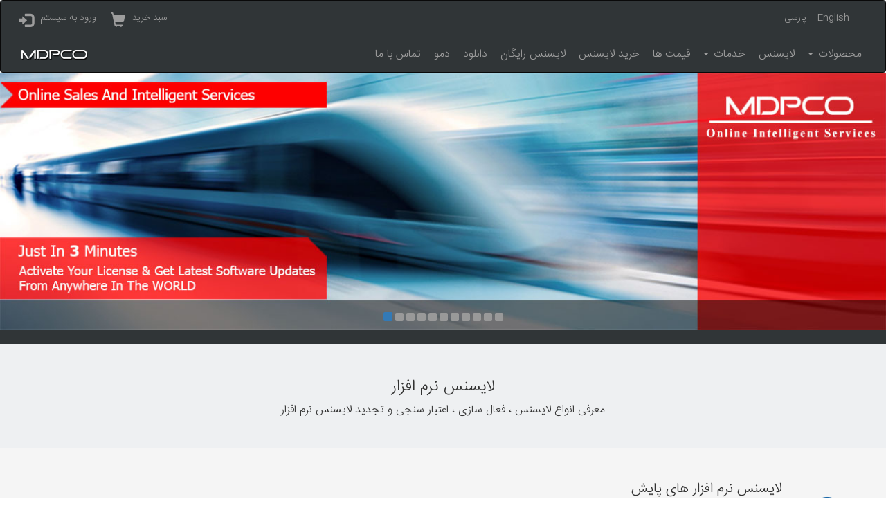

--- FILE ---
content_type: text/html; charset=utf-8
request_url: https://mdpco.com/Licenses
body_size: 12774
content:





<!DOCTYPE html>
<html id="Html1" lang="fa-IR" dir="rtl">
<head id="Head1"><meta charset="UTF-8" /><title>انواع لایسنس نرم افزار CMMS,CRM,خدمات مشتریان پایش</title><meta name="description" content="لایسنس نرم افزار های مدیریت نگهداری و تعمیرات،ارتباط با مشتریان،خدمات پس از فروش پایش در نوع لایسنس های مدت دار و لایسنس دائم، قیمت ماژول نرم افزار" /><meta name="viewport" content="width=device-width, initial-scale=1.0, maximum-scale=1.0, user-scalable=1" /><meta name="robots" content="index, follow" /><link rel="publisher" href="https://ww.google.com/+MdpcoSoftwares" /><link rel="author" href="https://ww.google.com/+MdpcoSoftwares" /><link rel="shortcut icon" href="https://mdpco.com/X-ICON-SITE" /><meta property="og:local" content="fa_IR" /><meta property="og:site_name" content="https://mdpco.com/" /><meta property="og:type" content="website" /><meta property="og:title" content="انواع لایسنس نرم افزار CMMS,CRM,خدمات مشتریان پایش" /><meta property="og:description" content="لایسنس نرم افزار های مدیریت نگهداری و تعمیرات،ارتباط با مشتریان،خدمات پس از فروش پایش در نوع لایسنس های مدت دار و لایسنس دائم، قیمت ماژول نرم افزار" /><meta property="og:url" content="https://mdpco.com/Licenses" /><meta property="og:img" content=" " /><meta itemprop="name" content="انواع لایسنس نرم افزار CMMS,CRM,خدمات مشتریان پایش" /><meta itemprop="description" content="لایسنس نرم افزار های مدیریت نگهداری و تعمیرات،ارتباط با مشتریان،خدمات پس از فروش پایش در نوع لایسنس های مدت دار و لایسنس دائم، قیمت ماژول نرم افزار" /><meta name="twitter:title" content="انواع لایسنس نرم افزار CMMS,CRM,خدمات مشتریان پایش" /><meta name="twitter:url" content="https://mdpco.com/Licenses" /><meta name="twitter:card" content="summary_large_image" /></head>

<body>


  
<form name="form1" method="post" action="/Licenses" id="form1">
<div>
<input type="hidden" name="__EVENTTARGET" id="__EVENTTARGET" value="" />
<input type="hidden" name="__EVENTARGUMENT" id="__EVENTARGUMENT" value="" />
<input type="hidden" name="__VIEWSTATE" id="__VIEWSTATE" value="/[base64]/[base64]/mNXtSSrE+dCK9Z2D3eO1mAxw" />
</div>

<script type="text/javascript">
//<![CDATA[
var theForm = document.forms['form1'];
if (!theForm) {
    theForm = document.form1;
}
function __doPostBack(eventTarget, eventArgument) {
    if (!theForm.onsubmit || (theForm.onsubmit() != false)) {
        theForm.__EVENTTARGET.value = eventTarget;
        theForm.__EVENTARGUMENT.value = eventArgument;
        theForm.submit();
    }
}
//]]>
</script>


<script src="/WebResource.axd?d=7NCJ2c_7Z4W-nLCqAJx_vd1Rq-zVNIR27CIgYE0v39alKGf1KpxjCY1ddRhGgPpG2wafVcMZ88J6erVA6nSV7t-COgE1&amp;t=638313644380000000" type="text/javascript"></script>

<link href='/_Resource/_Fixed/bootstrap.min.rtl.css' type='text/css' rel='stylesheet'/><link href='/_Resource/_Fixed/font-awesome.min.css' type='text/css' rel='stylesheet'/>
<script src="/_Resource/_Fixed/jquery.min.js" type="text/javascript"></script>
<script src="/_Resource/_Fixed/bootstrap.min.js" type="text/javascript"></script>
<script src="/_Resource/_Fixed/scrollreveal.min.js" type="text/javascript"></script><link href='/_Resource/_CSS/Core.Share.css' type='text/css' rel='stylesheet'/><link href='/_Resource/_CSS/Core.rtl.css' type='text/css' rel='stylesheet'/><link href='/_Resource/_CSS/Core.Controls.css' type='text/css' rel='stylesheet'/>
<script src="/_Resource/_Script/Core.JS.js" type="text/javascript"></script>
<script src="/ScriptResource.axd?d=e9nKyyscvmi88VAEsvIKr-3VGbZdSWGTTvdzxkr6JKK7_Xc1mH6Ic5NQNMopBhWph_P2dh89lruQkWQcNPIEYEmVaUyf1D_j0wBui5-iyBWIkfZ38uvcp6QhxqjZU1ERAp47u_9vOB6JUm0y1NvDThFALyk1&amp;t=ffffffffa50b82b2" type="text/javascript"></script>
<script src="/ScriptResource.axd?d=flLdneoDFHDmfvtZcagTbmIKlelfqpMdSDhUBVf44m4RMcNedM5s3PvBdUD2P46gXPBHqU_XGIBspscSlmOtL7b2pQhUMQn9rkb3oRLHme3fKm7aP-WiCaVah6mQ9xJLHd9Z78wJOH0ShqKI-cikNEzQGrI8Xmnapjz7eg6feDtTS5X50&amp;t=ffffffffa50b82b2" type="text/javascript"></script>
<script src="../../../_WebService/WS.Site/WS_Site_Shared.asmx/js" type="text/javascript"></script>
<div>

	<input type="hidden" name="__VIEWSTATEGENERATOR" id="__VIEWSTATEGENERATOR" value="42DF67C2" />
	<input type="hidden" name="__EVENTVALIDATION" id="__EVENTVALIDATION" value="/wEWAwK/rebnCQKJ1raQBALg3/baAnUgT4B86d+LbrGCVAJBHgZKzyFB" />
</div>

    <div id="c-wrapper" class="container-fluid bg-white2">
             
         <!-- Menu Section -->
         <div id="c-menu">
             



 <nav id="UC_BS_Menu1_C_Marker" class="navbar navbar-inverse bg-footer c-rtl pad-0x0 margin-0x0"><!--  navbar-fixed-top -->
  
   <div id="c-nav-top" class="container-fluid" style="border:0px solid white;" dir="ltr">
   
      <div class="col-md-4 pull-right text-right" style="border:0px solid white;z-index:1000;">
        <span class="btn"><a href="/Licenses" id="UC_BS_Menu1_Link_Lang_Fa" title="See Persian Version">پارسی</a></span>
        <span class="btn"><a href="/en/Licenses" id="UC_BS_Menu1_Link_Lang_En" title="See English Version">English</a></span>      
        <span class="btn"></span>      
      </div>
 
      <div class="col-md-8 text-left pad-lr-0x0" style="border:0px solid white;">
       <span id="UC_BS_Menu1_Spn_Login" class="btn" style="display:inline-block;*display:inline;"><i class="glyphicon glyphicon-log-in icon-button-left"></i><a href="../../../Login" id="UC_BS_Menu1_Link_Login" title="ورود به سیستم">ورود به سیستم</a></span>       
       <span id="UC_BS_Menu1_Spn_Logout" class="btn" style="display:none;"><i class="glyphicon glyphicon-log-out icon-button-left"></i><a href="/Logout" id="UC_BS_Menu1_Link_Logout" title="خروج" disabled="disabled">خروج</a></span>       
       <span id="UC_BS_Menu1_Spn_User" class="btn" style="display:none;"><i class="glyphicon glyphicon-user icon-button-left"></i><a id="UC_BS_Menu1_Link_User">کاربر</a></span>       
       <span id="UC_BS_Menu1_Spn_CP" class="btn" style="display:none;"><i class="glyphicon glyphicon-ok icon-button-left"></i><a id="UC_BS_Menu1_Link_CP" title="کنترل پانل مشتریان" onclick="PCL_SetControl_LoginSection('CP', 'Core_Login_Account_View.ascx')" disabled="disabled">کنترل پانل</a></span>       
       <span id="UC_BS_Menu1_Spn_Basket" class="btn" style="display:inline-block;*display:inline;"><i class="glyphicon glyphicon-shopping-cart icon-button-left"></i><a id="UC_BS_Menu1_Link_ViewBasket" title="سبد خرید" disabled="disabled">سبد خرید</a></span>
      </div> 

   </div>
   

  <div id="UC_BS_Menu1_Menu_Fa" class="container-fluid">
    
    <div class="navbar-header">
      <button type="button" class="navbar-toggle" data-toggle="collapse" data-target="#myNavbar">
        <span class="icon-bar"></span>
        <span class="icon-bar"></span>
        <span class="icon-bar"></span>
      </button>
      <a class="navbar-brand" href="https://mdpco.com/">
          <img alt="MDPCO" class="img-responsive" title="MDPCO" src="/_Resource/_Image/Site/Logo/MDPCO_LogoType_96.15.png"/>
      </a>
    </div>
    
    <div class="collapse navbar-collapse col-sm-8" id="myNavbar">
    
        <ul class="nav navbar-nav">
          
           <li class="dropdown">
            <a class="dropdown-toggle" data-toggle="dropdown" href="/Products">محصولات <span class="caret"></span></a>
            <ul class="dropdown-menu">
              <li><a href="/Products">صفحه اصلی محصولات</a></li>
              <li><hr /></li>                   
              <li><a href="/CMMS">نرم افزار نگهداری و تعمیرات</a></li>
              <li><a href="/SERVICE">نرم افزار خدمات پس از فروش</a></li>
              <li><a href="/CRM">نرم افزار ارتباط با مشتریان</a></li>
              <li><hr /></li> 
              <li><a href="/eNetworkUtility">نرم افزار کمکی </a></li>                   
            </ul>
          </li>
            
          <li><a href="/Licenses">لایسنس</a></li> 
                  
           <li class="dropdown">
            <a class="dropdown-toggle" data-toggle="dropdown" href="/Services">خدمات <span class="caret"></span></a>
            <ul class="dropdown-menu">
              <li><a href="/Services">پشتیبانی نرم افزار</a></li>
              <li><hr /></li> 
              <li><a href="/Buying-Support-Services">خرید خدمات پشتیبانی نرم افزار</a></li>        
              <li><a href="/License-Renewal">تجدید لایسنس نرم افزار</a></li>
              <li><a href="/Softwares-Updates">لیست آپدیت ها</a></li>
              <li><hr /></li> 
              <li><a href="/Suggest-Feature">پیشنهاد قابلیت جدید</a></li>                 
              <li><a href="/Report-Bug">گزارش خطا</a></li>           
            </ul>
          </li>        
            
          <li><a href="/Pricing">قیمت ها</a></li>         
          <li><a href="/eStore">خرید لایسنس</a></li>   
          <li><a href="/Free-License">لایسنس رایگان</a></li>  
          <li><a href="/Download">دانلود</a></li> 
          <li><a href="/Demo">دمو</a></li>                                             
          <li><a href="/ContactUs">تماس با ما</a></li>      
             
        </ul>
    
    </div>
    
  </div>
  
   
   
</nav>

<div id="UC_BS_Menu1_Pnl_ScriptManager_Controls">
	<script type="text/javascript">
//<![CDATA[
Sys.WebForms.PageRequestManager._initialize('UC_BS_Menu1$ScriptManger_Site_Shared', document.getElementById('form1'));
Sys.WebForms.PageRequestManager.getInstance()._updateControls([], [], [], 90);
	//]]>
</script>

</div>





      
         </div>

         <!-- Header Section -->    
         <div id="c-carousel">
             


 



  
     
<div id="UC_BS_Carousel1_Carousel" class="carousel slide carousel-fade" data-ride="carousel">
      <!-- Indicators -->
      <ol id="UC_BS_Carousel1_Indicator" class="carousel-indicators"><li data-target='#UC_BS_Carousel1_Carousel' data-slide-to='0' class='active'></li><li data-target='#UC_BS_Carousel1_Carousel' data-slide-to='1' class=''></li><li data-target='#UC_BS_Carousel1_Carousel' data-slide-to='2' class=''></li><li data-target='#UC_BS_Carousel1_Carousel' data-slide-to='3' class=''></li><li data-target='#UC_BS_Carousel1_Carousel' data-slide-to='4' class=''></li><li data-target='#UC_BS_Carousel1_Carousel' data-slide-to='5' class=''></li><li data-target='#UC_BS_Carousel1_Carousel' data-slide-to='6' class=''></li><li data-target='#UC_BS_Carousel1_Carousel' data-slide-to='7' class=''></li><li data-target='#UC_BS_Carousel1_Carousel' data-slide-to='8' class=''></li><li data-target='#UC_BS_Carousel1_Carousel' data-slide-to='9' class=''></li><li data-target='#UC_BS_Carousel1_Carousel' data-slide-to='10' class=''></li></ol>

      <!-- Wrapper for slides -->
      <div id="UC_BS_Carousel1_Slide" class="carousel-inner" role="listbox"><div class='item active'>   <img id='img_0' src='/_Resource/_Image/Site/_Headers/Loading.png' alt=' ' class=''>     <div class='carousel-caption core_hc'>        <h3> </h3>        <p>Content 1</p>     </div></div><div class='item'>   <img id='img_1' src='' alt='' class=''>     <div class='carousel-caption core_hc'>        <h3></h3>        <p>Content</p>     </div></div><div class='item'>   <img id='img_2' src='' alt=' ' class=''>     <div class='carousel-caption core_hc'>        <h3> </h3>        <p>Content 2</p>     </div></div><div class='item'>   <img id='img_3' src='' alt='' class=''>     <div class='carousel-caption core_hc'>        <h3></h3>        <p>Content</p>     </div></div><div class='item'>   <img id='img_4' src='' alt='' class=''>     <div class='carousel-caption core_hc'>        <h3></h3>        <p>Content</p>     </div></div><div class='item'>   <img id='img_5' src='' alt='' class=''>     <div class='carousel-caption core_hc'>        <h3></h3>        <p>Content</p>     </div></div><div class='item'>   <img id='img_6' src='' alt='' class=''>     <div class='carousel-caption core_hc'>        <h3></h3>        <p>Content</p>     </div></div><div class='item'>   <img id='img_7' src='' alt='' class=''>     <div class='carousel-caption core_hc'>        <h3></h3>        <p>Content</p>     </div></div><div class='item'>   <img id='img_8' src='' alt='' class=''>     <div class='carousel-caption core_hc'>        <h3></h3>        <p>Content</p>     </div></div><div class='item'>   <img id='img_9' src='' alt='' class=''>     <div class='carousel-caption core_hc'>        <h3></h3>        <p>Content</p>     </div></div><div class='item'>   <img id='img_10' src='' alt='' class=''>     <div class='carousel-caption core_hc'>        <h3></h3>        <p>null</p>     </div></div></div>

      <!-- Left and right controls -->
      
      
   
      
    </div>    


 
<script type="text/javascript">

//         jQuery('.carousel').carousel({
//             interval: 20000
//         })


    var BS_Carousel_DataArray = new Array(); // (0:URL , 1:Image)
    BS_Carousel_DataArray[0] = new Array('/_Resource/_Image/Site/_Headers/MDPCO_01.jpg', null);BS_Carousel_DataArray[1] = new Array('/_Resource/_Image/Site/_Headers/MDPCO_07.jpg', null);BS_Carousel_DataArray[2] = new Array('/_Resource/_Image/Site/_Headers/MDPCO_03.jpg', null);BS_Carousel_DataArray[3] = new Array('/_Resource/_Image/Site/_Headers/CMMS_02.jpg', null);BS_Carousel_DataArray[4] = new Array('/_Resource/_Image/Site/_Headers/CMMS_03.jpg', null);BS_Carousel_DataArray[5] = new Array('/_Resource/_Image/Site/_Headers/PG_01.jpg', null);BS_Carousel_DataArray[6] = new Array('/_Resource/_Image/Site/_Headers/PG_02.jpg', null);BS_Carousel_DataArray[7] = new Array('/_Resource/_Image/Site/_Headers/eS_02.jpg', null);BS_Carousel_DataArray[8] = new Array('/_Resource/_Image/Site/_Headers/eS_06.jpg', null);BS_Carousel_DataArray[9] = new Array('/_Resource/_Image/Site/_Headers/eS_08.jpg', null);BS_Carousel_DataArray[10] = new Array('/_Resource/_Image/Site/_Headers/eS_05.jpg', null);                   // Return ImageArray From Server
    
    
     function BS_Carousel_PreloadImage(I) {

         if (BS_Carousel_DataArray[I][1] == null) {
             BS_Carousel_DataArray[I][1] = new Image();
             BS_Carousel_DataArray[I][1].src = BS_Carousel_DataArray[I][0];
             document.getElementById('img_'+I).src=BS_Carousel_DataArray[I][1].src;
         }
         
        I++
        if (I > BS_Carousel_DataArray.length - 1) { I = 0; }

         BS_Carousel_PreloadImage(I);

     }
     
     
     function window_onload(){
         BS_Carousel_PreloadImage(0);
     }

//$(window).on("load",window_onload);

    //Attach Event For Loding Window (Startup)
    if (window.addEventListener) {
        window.addEventListener("load", window_onload,false);
    }
    else if (window.attachEvent) {
        window.attachEvent("onload", window_onload);
    }
    else if (document.getElementById) {
        window.onload = window_onload;
    }


</script>            
          

         </div>    

        <!-- Header.Bottom -->
        <div id="c-header-bottom" class="container-fluid bg-footer h-2x2">
           
        </div> 
         
         <!-- Header Section -->          
         <div id="c-header" class="container-fluid c-rtl"> 
             <h1>لایسنس نرم افزار</h1>           
             <h2>معرفی انواع لایسنس ، فعال سازی ، اعتبار سنجی و تجدید لایسنس نرم افزار</h2>               
         </div>  
                          
         <!-- License -->              
         <div id="c-ps-lic" class="container-fluid">            
             


<div class="row bg-white3 c-sub c-rtl">

  <!-- License Type -->
  <div class="row">
  
    <div class="col-md-1 pad-2x2 text-center">
       <i class="glyphicon glyphicon-info-sign icon-title"></i>
    </div>  
    
    <div class="col-md-11">
      
      <h3>لایسنس نرم افزار های پایش</h3>
      
      <p class="title-sub">
            فایل لایسنس ، یک فایل متنی با فرمت خاص بوده که نرم افزار خریداری شده
             از آن جهت اعتبارسنجی و آماده سازی برنامه جهت کاربری استفاده می نماید.
      </p> 
      
      <p class="title-sub">      
            با توجه به الگوریتم پیچیده
             ، خاص و غیر تکراری هر یک از فایل های لایسنس ، توضیح این نکته ضروری به نظر میرسد که این فایل در شرایط
             خاصی از محیط امنیت اطلاعات تولید شده لذا هرگونه تغییر در محتوای فایل لایسنس ، مطمئنا فایل مذکور
             را از صحت خارج کرده و عملکرد آن در سیستم نرم افزاری مرتبط جهت کاربری مورد قبول نخواهد بود.
             در صورت مفقود شدن فایل لایسنس ، این فایل قابل استفاده در محیط شبکه ای دیگری نخواهد بود.
      </p>  
        
      <p class="title-sub">            
            با توجه به نحوه ارائه محصولات این شرکت از طریق اینترنت ،
             بمنظور صادرات نرم افزار و ارائه خدمات هوشمند از راه دور 
             ، در حال حاضر انواع لایسنس های قابل ارائه بشرح ذیل می باشد:         
      </p> 
                
    </div>
           
  </div>
  
  <!-- Seperator -->          
  <div class="sep-fw-gray"> 
    
  </div> 



  <!-- License Activation -->
  <div class="row">
  
    <div class="col-md-1 pad-2x2 text-center">
       <i class="glyphicon glyphicon-info-sign icon-title"></i>
    </div>  
    
    <div class="col-md-11">
      
      <h3>فعال سازی لایسنس</h3>
      
      <p class="title-sub">
            بعد از نصب اولیه نرم افزار دانلود شده ، جهت فعال سازی نرم افزار ، فایل لایسنس خریداری شده به نرم افزار معرفی شده
             (در زمان فعال سازی لایسنس ،نرم افزار باید به اینترنت متصل باشد) و نرم افزار بصورت اتوماتیک و هوشمند اقدام به 
            فعال سازی نرم افزار نموده و کلیه موارد لازم جهت استفاده از نرم افزار در این فرایند لحاظ می گردد .
            در آخرین مرحله از فعال سازی و همچنین
             از منوهای مرتبط در نرم افزار ، اطلاعات لایسنس خریداری شده به کاربر نمایش داده خواهد شد. 
      </p> 
       
    </div>
           
  </div>
  
  <!-- Seperator -->          
  <div class="sep-fw-gray"> 
    
   </div>



  <!-- License Validation -->
  <div class="row">
  
    <div class="col-md-1 pad-2x2 text-center">
       <i class="glyphicon glyphicon-info-sign icon-title"></i>
    </div>  
    
    <div class="col-md-11">
      
      <h3>اعتبار سنجی لایسنس</h3>
      
      <p class="title-sub">
         اعتبار سنجی لایسنس خریداری شده توسط نرم افزار در حین نصب و فعال سازی از طریق 
          بستر اینترنت انجام خواهد پذیرفت. فعال سازی نرم افزار بصورت کاملا هوشمند بوده و کلیه مراحل از نصب بانک اطلاعات برنامه تا ارتباط کلاینت ها با سرور را بعهده خواهد داشت .
         با توجه به ماهیت فایل مذکور و عدم ارائه این فایل برای بار دوم ، نگهداری فایل مذکور از اهمیت بالایی برخوردار می باشد.                                   		                            
      </p> 
   
    </div>
           
  </div>
  
  <!-- Seperator -->          
  <div class="sep-fw-gray"> 
    
   </div>



  <!-- Lcense Renew -->
  <div class="row">
  
    <div class="col-md-1 pad-2x2 text-center">
       <i class="glyphicon glyphicon-info-sign icon-title"></i>
    </div>  
    
    <div class="col-md-11">
      
      <h3>تجدید لایسنس</h3>
      
      <p class="title-sub">
         در نوع لایسنس های مدت دار با توجه به
          خرید اولیه لایسنس و معرفی اطلاعات لازم جهت ایجاد لایسنس ، بمنظور تسهیل در ساخت لایسنس جدید
          ، سرویس تجدید لایسنس برای یک سال یا بیشتر با همان اطلاعات قبلی در دسترس قرار گرفته است.
         بدیهی است در صورت تغییر اطلاعات 
         سرور و یا کلاینت های مورد نظر باید از خدمات خرید آنلاین لایسنس به این منظور استفاده نمود. 
      </p> 
      
    </div>
           
  </div>
  
  <!-- Seperator -->          
  <div class="sep-fw-gray"> 
    
   </div>

      
    
  <!-- Permanent License -->
  <div class="row">
  
    <div class="col-md-1 pad-2x2 text-center">
       <i class="glyphicon glyphicon-info-sign icon-title"></i>
    </div>  
    
    <div class="col-md-11">
      
      <h3>لایسنس دائم</h3>
      
      <p class="title-sub">
            لایسنسی است که احتیاج به تمدید سالانه را در خصوص کاربری سیستم خریداری شده
             را ندارد.این نوع از لایسنس بعد از سال اول از تاریخ لایسنس جهت بروزرسانی نرم افزار
              و استفاده از خدمات الکترونیکی پشتیبانی سایت ، احتیاج به خرید خدمات پشتیبانی را دارد.
      </p>     
    </div>
           
  </div>
  
  <!-- Seperator -->          
  <div class="sep-fw-gray"> 
    
   </div>
       


  <!-- Periodic License -->
  <div class="row">
  
    <div class="col-md-1 pad-2x2 text-center">
       <i class="glyphicon glyphicon-info-sign icon-title"></i>
    </div>  
    
    <div class="col-md-11">
      
      <h3>لایسنس های مدت دار</h3>
      
      <p class="title-sub">
            در این نوع از لایسنس ، قابلیت کاربری نرم افزار در مدت زمان اعتبار لایسنس فراهم می باشد.
            بدیهی است بعد از اتمام دوره مذکور کاربری نرم افزار امکان پذیر نبوده و باید لایسنس جدید با پرداخت هزینه از طریق سایت خریداری شود.
             در این نوع از لایسنس جهت بروزرسانی نرم افزار و دریافت خدمات الکترونیکی پشتیبانی ، احتیاج به خرید خدمات پشتیبانی نبوده
             و مبلغ پرداختی جهت خرید لایسنس مذکور در برگیرنده خدمات فوق الذکر در طول مدت اعتبار لایسنس می باشد. 
      </p> 
         
    </div>
           
  </div>
  
  <!-- Seperator -->          
  <div class="sep-fw-gray"> 
    
   </div>   
 
 
  <!-- Periodic License Types -->
  <div class="row">
  
    <div class="col-md-1 pad-2x2 text-center">
       <i class="glyphicon glyphicon-info-sign icon-title"></i>
    </div>  
    
    <div class="col-md-11">
      
      <h3>در حال حاضر لایسنس های مدت دار در انواع مختلف به شرح ذیل ارائه می گردد</h3>
       <ul>           
            <li><i class="glyphicon glyphicon-menu-left icon-list"></i> لایسنس های شش ماهه</li>  
            <li><i class="glyphicon glyphicon-menu-left icon-list"></i> لایسنس های یک ساله</li>                 
            <li><i class="glyphicon glyphicon-menu-left icon-list"></i> لایسنس های دو ساله</li>                 
            <li><i class="glyphicon glyphicon-menu-left icon-list"></i> لایسنس های سه ساله</li>                                    		                            
       </ul>       
    </div>
           
  </div>
  

              
</div>          


   
         </div>            
                               

         <!-- Download -->      
         <div id="c-ps-download" class="container-fluid"> 
             


<div class="row bg-p-blue color-white h-3x c-sub c-rtl dm-fw">
 
      <div class="col-md-3 text-center pad-t-7x7 dm-fr">
        <i class="glyphicon glyphicon-download-alt icon-title"></i>
        <h4><a href="https://mdpco.com/Download">دانلود</a></h4>
      </div>    
    
      <div class="col-md-3 pad-2x2 dm-fr">
         <h4><a href="https://mdpco.com/CMMS">نرم افزار نگهداری و تعمیرات</a></h4>  
         <ul>
           <li><a href="https://mdpco.com/download-file/payesh-cmms.pdf">کاتالوگ نرم افزار نگهداری و تعمیرات</a></li>
           <li><a href="https://mdpco.com/download-file/payesh-cmms-demo.mp4">دمو نرم افزار نگهداری و تعمیرات</a></li>       
         </ul> 
         
         <div class="pad-t-2x2">
            <h4><a href="https://mdpco.com/Download">نرم افزار کمکی</a></h4> 
            <ul>
              <li><a href="https://mdpco.com/download-file/mdpco.win.utility.exe">MDPCO.Win.Utility.exe</a></li>
              <li><a href="https://mdpco.com/download-file/mdpco.win.utility.zip">MDPCO.Win.Utility.zip</a></li>
              <li><a href="https://mdpco.com/eNetworkUtility">راهنما نرم افزار MDPCO.Win.Utility</a></li>
            </ul>       
         </div>   
        
        
     </div>     
     
      <div class="col-md-3 pad-2x2 dm-fr">
         <h4><a href="https://mdpco.com/CRM">نرم افزار ارتباط با مشتریان</a></h4>  
         <ul>
           <li><a href="https://mdpco.com/download-file/payesh-crm.pdf">کاتالوگ نرم افزار ارتباط با مشتریان</a></li>
           <li><a href="https://mdpco.com/crm-download">دمو نرم افزار ارتباط با مشتریان پایش</a></li>                 
         </ul>   
         
         <div class="pad-t-2x2">
            <h4><a href="https://mdpco.com/Download">فونت</a></h4>  
            <ul>
              <li><a href="https://mdpco.com/download-file/payesh-products-fonts.zip">فونت پارسی</a></li>             
            </ul>       
         </div>      
                  
     </div>     
     
      <div class="col-md-3 pad-2x2 dm-fr">
         <h4><a href="https://mdpco.com/Service">نرم افزار خدمات پس از فروش</a></h4>
         <ul>
           <li> <a href="https://mdpco.com/download-file/payesh-cs.pdf">کاتالوگ نرم افزار خدمات پس از فروش</a></li>
           <li><a href="https://mdpco.com/service-download">دمو نرم افزار خدمات پس از فروش</a></li>               
         </ul>            
     </div>  
       
</div>
         </div>         
         
         <!-- Attend -->      
         <div id="c-ps-attend" class="container-fluid"> 
             


<div id="c-ps-attend" class="row text-center bg-gray3 h-3x c-sub c-rtl dm-fw">

  <div class="col-md-3 b-2x pad-2x2 dm-fr">
      <span class="glyphicon glyphicon-play-circle icon-title"></span>
      <h3>نمایش دمو نرم افزار</h3>
      <p>
        با نحوه نصب و راه اندازی ، نوع طراحی ، قابلیت ها و امکانات نرم افزار های پایش در بخش های مختلف برنامه آشنا شوید   
      </p>
      <a class="btn btn-sm btn-info" href="https://mdpco.com/Demo">نمایش دمو نرم افزار</a>
  </div>
 
  <div class="col-md-3 b-2x pad-2x2 dm-fr">
      <span class="glyphicon glyphicon-usd icon-title"></span>
      <h3>لیست قیمت نرم افزار</h3>
      <p>
        لیست قیمت نرم افزار های پایش در انواع مختلف لایسنس بهمراه هزینه خرید کاربر اضافی و ماژول های برنامه را ببینید 
      </p>
      <a class="btn btn-sm btn-info" href="https://mdpco.com/Pricing">لیست قیت نرم افزار</a>
  </div>
  
  <div class="col-md-3 b-2x pad-2x2 dm-fr">
      <span class="glyphicon glyphicon-certificate icon-title"></span>
      <h3>شروع با لایسنس رایگان</h3>
      <p>
           نرم افزار های پایش را بصورت آزمایشی با لایسنس رایگان در شبکه کامپیوتری خود بصورت واقعی تجربه کنید
      </p>
        
      <a class="btn btn-sm btn-info" href="https://mdpco.com/Free-License">شروع با لایسنس رایگان</a>
  </div>
     
  <div class="col-md-3 b-2x pad-2x2 dm-fr">
      <span class="glyphicon glyphicon-shopping-cart icon-title"></span>
      <h3>خرید لایسنس نرم افزار</h3>
      <p>
       خرید نرم افزار های پایش با نوع لایسنس مورد نیاز بصورت آنلاین ، دانلود نرم افزار و لایسنس برنامه از هر نقطه دنیا را با تکنولوژی پایش تجربه کنید  
      </p>
      <a class="btn btn-sm btn-info" href="https://mdpco.com/eStore">خرید لایسنس نرم افزار</a>
  </div> 


</div>




         </div> 
                        
         <!-- Footer Section -->      
         <div id="c-footer" class="container-fluid"> 
            



     
<!-- Persian Footer -->
<div id="UC_BS_Footer1_div_footer_fa" class="pad-0x0 dm-fw">
  
    <div id="c-footer-fa" class="row c-footer c-rtl dm-fw">   
      
          <div class="col-md-3 dm-fr">
              <h4><a href="https://mdpco.com/Products">محصولات</a></h4>
              <ul>
                <li><i class="glyphicon glyphicon-menu-left"></i><a href="https://mdpco.com/CMMS">نرم افزار مدیریت نگهداری و تعمیرات</a></li>
                <li><i class="glyphicon glyphicon-menu-left"></i><a href="https://mdpco.com/SERVICE">نرم افزار مدیریت خدمات مشتریان</a></li>
                <li><i class="glyphicon glyphicon-menu-left"></i><a href="https://mdpco.com/CRM">نرم افزار مدیریت ارتباط با مشتریان</a></li>         
                <li><i class="glyphicon glyphicon-menu-left"></i><a href="https://mdpco.com/Pricing">لیست قیمت نرم افزارها</a></li>              
                <li><i class="glyphicon glyphicon-menu-left"></i><a href="https://mdpco.com/Download">دانلود مستندات نرم افزارها</a></li>              
                <li><i class="glyphicon glyphicon-menu-left"></i><a href="https://mdpco.com/Demo">دمو نرم افزارها</a></li>              
                <li><i class="glyphicon glyphicon-menu-left"></i><a href="https://mdpco.com/Free-License">لایسنس رایگان نرم افزارها</a></li>              
              
              </ul>
          </div>

          <div class="col-md-3 dm-fr">
              <h4><a href="https://mdpco.com/Licenses">لایسنس</a></h4>
              <ul>
                <li><i class="glyphicon glyphicon-menu-left"></i><a href="https://mdpco.com/Licenses">انواع لایسنس</a></li>
                <li><i class="glyphicon glyphicon-menu-left"></i><a href="https://mdpco.com/Licenses">اعتبارسنجی لایسنس</a></li>
                <li><i class="glyphicon glyphicon-menu-left"></i><a href="https://mdpco.com/Licenses">فعال سازی لایسنس </a></li>
              </ul>
          </div>
         
          <div class="col-md-3 dm-fr">
              <h4><a href="https://mdpco.com/Services">خدمات</a></h4>
              <ul>
                <li><i class="glyphicon glyphicon-menu-left"></i><a href="https://mdpco.com/Services">پشتیبانی نرم افزار</a></li>
                <li><i class="glyphicon glyphicon-menu-left"></i><a href="https://mdpco.com/Buying-Support-Services">خرید خدمات پشتیبانی نرم افزار</a></li>
                <li><i class="glyphicon glyphicon-menu-left"></i><a href="https://mdpco.com/License-Renewal">تجدید لایسنس نرم افزار </a></li>
                <li><i class="glyphicon glyphicon-menu-left"></i><a href="https://mdpco.com/Softwares-Updates">لیست آپدیت ها</a></li>
                <li><i class="glyphicon glyphicon-menu-left"></i><a href="https://mdpco.com/Suggest-Feature">پیشنهاد قابلیت جدید </a></li>
                <li><i class="glyphicon glyphicon-menu-left"></i><a href="https://mdpco.com/Report-Bug">گزارش خطا</a></li>
              </ul>
          </div>
          
          <div class="col-md-3 dm-fr">
              <h4><a href="https://mdpco.com/eStore">خرید آنلاین</a></h4>
              <ul>
                <li><i class="glyphicon glyphicon-menu-left"></i><a href="https://mdpco.com/eStore">خرید لایسنس نرم افزار </a></li>
              </ul>
          </div> 
      
     </div>  
     
</div>

<!-- English Footer -->


<!-- MDPCO Footprint -->                            
<div id="div_footer_foot" class="pad-0x0 d-ltr dm-fw">
        
    <div id="c-footer-foot" class="row pad-7x7 dm-fw">
                 
        <div class="row pad-tb-3x3">           
            

<script src="/_Resource/_Script/Core_Site_Services_NL.js" type="text/javascript"></script>

<div id="c-ms-nl" class="row pad-0x0 dm-fw">

  <div class="col-md-3 dm-fl">

  </div>

  <div class="col-md-4 dm-fl">
     <input name="UC_BS_Footer1$UC_MS_Services_NL1$Txt_MailTo" type="text" id="UC_BS_Footer1_UC_MS_Services_NL1_Txt_MailTo" class="form-control" placeholder="Subscription e-Mail" />
  </div>
  
  <div class="col-md-2 dm-fl">
     <input name="UC_BS_Footer1$UC_MS_Services_NL1$Btn_Submit" type="button" id="UC_BS_Footer1_UC_MS_Services_NL1_Btn_Submit" value="► اشتراک ◄" class="btn btn-default" onclick="Site_Services_NL('UC_BS_Footer1_UC_MS_Services_NL1_Txt_MailTo','UC_BS_Footer1_UC_MS_Services_NL1_Btn_Submit','UC_BS_Footer1_UC_MS_Services_NL1_Lbl_Message','\\w+([-+.\']\\w+)*@\\w+([-.]\\w+)*\\.\\w+([-.]\\w+)*')" />
  </div>
  
  <div class="col-md-3 dm-fl">
     <span id="UC_BS_Footer1_UC_MS_Services_NL1_Lbl_Message"></span> 
  </div>  
  
</div>







        </div>
        
        <div class="row pad-t-5x5">
       
           <!-- MDPCO Logo -->    
           <div class="col-md-6 pull-left">
             <img alt="MDPCO" src="/_Resource/_Image/Site/Logo/MDPCO_LogoType_134.21.png" />
             <p id="UC_BS_Footer1_Spn_Year">© Copyright 2026 <a class='mdpco' href='https://mdpco.com' title='Visit MDPCO Web Site'>MDPCO</a> ,Ltd. All rights reserved.</p>
           </div> 
                     
           <!-- Social Networks -->
           <div class="col-md-6 text-center">
             
                <span>follow us on:</span> 
                <a href="https://www.linkedin.com/company/mdpco" rel="publisher" target="_blank"><i class="fa fa-linkedin-square fa-3x"></i></a>
                <a href="https://plus.google.com/+MdpcoSoftwares" rel="publisher" target="_blank"><i class="fa fa-google-plus-square fa-3x"></i></a> 
             
           </div> 
                    
        </div>
        
    </div> 
 
</div>

<a href="javascript:;" class="scrollTop scroll-top" id="back-to-top" style="display:none;">
   <i class="glyphicon glyphicon-arrow-up"></i>
</a>               



<script src="/_Resource/_Script/Core.JS.Footer.js" type="text/javascript"></script>


         </div>                 
             
     </div>
 


<script type="text/javascript">
//<![CDATA[
Sys.Application.initialize();
//]]>
</script>
</form>

</body>
</html>

--- FILE ---
content_type: text/css
request_url: https://mdpco.com/_Resource/_CSS/Core.Share.css
body_size: 6304
content:
@font-face{font-family:'Roboto';font-style:normal;font-weight:normal;src:url('/_Resource/_Fonts/Roboto/Roboto-Light.eot');src:url('/_Resource/_Fonts/Roboto/Roboto-Lighteot?#iefix') format('embedded-opentype'),url('/_Resource/_Fonts/Roboto/Roboto-Light.woff2') format('woff2'),url('/_Resource/_Fonts/Roboto/Roboto-Light.woff') format('woff'),url('/_Resource/_Fonts/Roboto/Roboto-Light.ttf') format('truetype'),local('Roboto Light')}@font-face{font-family:'p';font-style:normal;src:url('/_Resource/_Fonts/IranSansWeb/IRANSansWeb(FaNum)_Light.eot');src:url('/_Resource/_Fonts/IranSansWeb/IRANSansWeb(FaNum)_Light.eot?#iefix') format('embedded-opentype'),url('/_Resource/_Fonts/IranSansWeb/IRANSansWeb(FaNum)_Light.woff2') format('woff2'),url('/_Resource/_Fonts/IranSansWeb/IRANSansWeb(FaNum)_Light.woff') format('woff'),url('/_Resource/_Fonts/IranSansWeb/IRANSansWeb(FaNum)_Light.ttf') format('truetype')}.d-rtl{direction:rtl}.d-ltr{direction:ltr}.c-rtl{font-family:p,verdana;font-size:15px;line-height:1.5;padding:20px}.c-ltr{font-family:roboto,p;font-size:17px;line-height:1.5;padding:20px}.c-cb{clear:both}.c-sub{padding:50px}.c-footer{padding:70px}.f-bold{font-weight:bold}.f-size{font-size:11px}.action-error{margin:3px;color:red}.action-success{margin:3px;color:green}.action-show{display:inline}.action-hide{display:none}.action-disable{color:gray}.validation-error{border:1px solid red}.validation-normal{border:1px solid #7F9DB9}.validation-result{text-align:center;vertical-align:middle}.validation-success{color:Green;text-align:center;vertical-align:middle}.validation-failed{color:red;text-align:center;vertical-align:middle}.a-right{text-align:right}.a-left{text-align:left}.a-center{text-align:center}.a-center-v{display:table-cell;vertical-align:middle;height:100%}.a-center-vh{display:table-cell;vertical-align:middle;text-align:center;margin:auto}.a-justify{text-align:justify}.bg-blue{background-color:#036}.bg-blue1{background-color:#435872}.bg-blue2{background-color:#0D6BAD}.bg-so{background-color:#435872}.bg-gray{background-color:#EFEFEF}.bg-gray1{background-color:#C6C6C6}.bg-gray2{background-color:#5E6F7E}.bg-gray3{background-color:#EEF0F2}.bg-gray4{background-color:#EFEFEF}.bg-orange{background-color:orange}.bg-orange1{background-color:#E95D00}.bg-yellow{background-color:yellow}.bg-green{background-color:green}.bg-white{background-color:#FFF}.bg-white2{background-color:#F6F7F8}.bg-white3{background-color:#F5F5F5}.bg-black{background-color:#000}.bg-black2{background-color:#3B3B3B}.bg-6699{background-color:#069}.bg-3366{background-color:#036}.bg-525e{background-color:#45525E}.bg-footer{background-color:#303537}.bg-p-blue{background-color:#0186A1}.bg-p-violet{background-color:#643272}.bg-p-green{background-color:#3E7B77}.color-white{color:white}.color-black{color:black}.color-so{color:#435872}.color-gray{color:gray}.color-blue{color:blue}.h-auto{height:auto}.h-f{height:100%}.h-1x1{min-height:10px}.h-2x2{min-height:20px}.h-3x3{min-height:30px}.h-4x4{min-height:40px}.h-5x5{min-height:50px}.h-6x6{min-height:60px}.h-7x7{min-height:70px}.h-8x8{min-height:80px}.h-9x9{min-height:90px}.h-1x{min-height:100px}.h-1x5{min-height:150px}.h-2x{min-height:200px}.h-3x{min-height:300px}.h-4x{min-height:400px}.h-5x{min-height:500px}.h-6x{min-height:600px}.h-7x{min-height:700px}.h-8x{min-height:800px}.h-9x{min-height:900px}.w-1x{width:100px}.w-2x{width:200px}.w-3x{width:300px}.w-4x{width:400px}.w-5x{width:500px}.w-6x{width:600px}.w-7x{width:700px}h1{font-size:23px;padding-top:5px;padding-bottom:5px}h2{font-size:23px;padding-top:5px;padding-bottom:5px}h3{font-size:20px;padding-top:5px;padding-bottom:5px}h4{font-size:19px;padding-top:5px;padding-bottom:5px}h5{font-size:16px;padding-top:5px;padding-bottom:5px}h6{font-size:15px;padding-top:5px;padding-bottom:5px}p{padding:2px}.b-auto{height:auto}.b-1x{min-height:100px}.b-2x{min-height:200px}.b-3x{min-height:300px}.b-4x{min-height:400px}.b-5x{min-height:500px}.b-6x{min-height:600px}.b-7x{min-height:700px}.margin-0x0{Margin:0}.pad-0x0{padding:0}.pad-1x1{padding:10px}.pad-2x2{padding:20px}.pad-3x3{padding:30px}.pad-4x4{padding:40px}.pad-5x5{padding:50px}.pad-6x6{padding:60px}.pad-7x7{padding:70px}.pad-tb-0x0{padding-top:0;padding-bottom:0}.pad-tb-1x1{padding-top:10px;padding-bottom:10px}.pad-tb-2x2{padding-top:20px;padding-bottom:20px}.pad-tb-3x3{padding-top:30px;padding-bottom:30px}.pad-tb-4x4{padding-top:40px;padding-bottom:40px}.pad-tb-5x5{padding-top:50px;padding-bottom:50px}.pad-tb-6x6{padding-top:60px;padding-bottom:60px}.pad-tb-7x7{padding-top:70px;padding-bottom:70px}.pad-t-0x0{padding-top:0}.pad-t-1x1{padding-top:10px}.pad-t-2x2{padding-top:20px}.pad-t-3x3{padding-top:30px}.pad-t-4x4{padding-top:40px}.pad-t-5x5{padding-top:50px}.pad-t-6x6{padding-top:60px}.pad-t-7x7{padding-top:70px}.pad-b-0x0{padding-bottom:0}.pad-b-1x1{padding-bottom:10px}.pad-b-2x2{padding-bottom:20px}.pad-b-3x3{padding-bottom:30px}.pad-b-4x4{padding-bottom:40px}.pad-b-5x5{padding-bottom:50px}.pad-b-6x6{padding-bottom:60px}.pad-b-7x7{padding-bottom:70px}.pad-lr-0x0{padding-left:0;padding-right:0}.pad-lr-1x1{padding-left:10px;padding-right:10px}.pad-lr-2x2{padding-left:20px;padding-right:20px}.pad-lr-3x3{padding-left:30px;padding-right:30px}.pad-lr-4x4{padding-left:40px;padding-right:40px}.pad-lr-5x5{padding-left:50px;padding-right:50px}.pad-lr-6x6{padding-left:60px;padding-right:60px}.pad-blr7x7{padding-left:70px;padding-right:70px}.sep-fw-white{width:100%;height:1px;clear:both;background-color:white;margin:30px 0 30px 0}.sep-fw-gray{width:100%;height:1px;clear:both;background-color:#CECECE;margin:30px 0 30px 0}.sep-white{width:90%;height:1px;background-color:white;margin:30px 0 30px 0}.sep-gray{width:90%;height:1px;background-color:#CECECE;margin:30px 0 30px 0}.brd-bottom-1x1{border-bottom:1px solid gray}.brd-bottom-2x2{border-bottom:2px solid gray}.brd-bottom-3x3{border-bottom:3px solid gray}.brd-bottom-4x4{border-bottom:4px solid gray}.brd-bottom-5x5{border-bottom:5px solid gray}ul{margin:0 0 0 1em;border:0 dashed red;padding:0 30px 0 0}ul li{font-size:14px;list-style:none;text-indent:-1em}.icon-list{font-size:13px;padding-left:5px;padding-right:5px}.icon-title{font-size:50px}.icon-button,icon-button-left,icon-button-right{vertical-align:middle;padding:0 5px 0 5px}.icon-button-left{float:left}.icon-button-right{float:right}.title{font-size:17px}.title-sub{font-size:15px;margin-top:-15px;padding:10px;text-align:justify}h1,h2,h3,h4,h5,h6,p,.title,.title-sub{line-height:1.5}ul li{line-height:2.0}.frm-fu{font-size:13px;width:100%}.frm-cbl label{font-weight:normal;padding-left:5px;padding-right:15px}.frm-cbl-confirm label{font-size:120%;font-weight:normal;padding-left:5px;padding-right:5px}.frm-cbl-readonly{width:100%;text-align:left}.frm-cbl-readonly label{font-family:p,verdana;font-size:14px;font-weight:normal;padding-left:5px}.frm-lb{font-size:15px;Width:150px;background-color:#F9F9F9;height:170px;border:1px solid #7F9DB9}.frm-ddl{width:156px;cursor:arrow}.frm-ddl-2x{width:200px;cursor:arrow}.frm-ddl-3x{width:300px;cursor:arrow}.frm-ddl-db{width:500px;cursor:arrow}.frm-textbox{width:150px}.frm-textbox-5x5{width:50px}.frm-textbox-2x{width:200px}.frm-textbox-3x{width:300px}.frm-textbox-area{min-width:300px;min-height:100px}.frm-button{font-size:16px;min-width:130px;height:27px;background:#069;Color:#FFF;border:1px Solid Black;cursor:pointer}.frm-button-sign{font:14px TimsNewRoman;width:25px;background:#069;Color:White;height:25px;text-align:center;vertical-align:middle}a.mdpco,a.mdpco:hover{font-family:Verdana}.scroll-top{transition:all 1s ease 0;-webkit-transition:all .3s ease 0;position:fixed;bottom:31px;right:15px;z-index:9999;width:40px;height:40px;text-align:center;line-height:39px;background:#0186A1;color:#FFF!important;font-size:20px;cursor:pointer;text-decoration:none;border-radius:20px;padding:3px}a{font-family:p,verdana;cursor:pointer;color:#333;transition:color .2s linear;-o-transition:color .2s linear;-moz-transition:color .2s linear;-webkit-transition:color .2s linear}a:hover{font-family:p,verdana;cursor:pointer;color:#289DD6}.col-en{font-family:verdana,p;font-weight:bold;text-align:right;direction:ltr;padding-right:5px;margin-top:2px;margin-bottom:2px}.col-en-data{font-family:verdana,p;text-align:left;direction:ltr;padding-left:5px;margin-top:2px;margin-bottom:2px}.col-fa{font-family:p,verdana;text-align:left;padding-left:5px;direction:rtl;padding-top:1px;margin-top:2px;margin-bottom:2px}.col-fa-data{font-family:p,verdana;text-align:right;padding-right:5px;direction:rtl;padding-top:1px;margin-top:2px;margin-bottom:2px}.col-header{text-align:right;background-color:#E6E6E6;color:#000}.col-title{text-align:left}.col-data{text-align:right;padding-right:0}.col-sep-header{height:30px}#c-nav-top{font-size:14px;margin-top:10px;margin-bottom:10px}#c-nav-top span{font-size:98%;padding:5px}#c-nav-top span i{font-size:21px;color:#9D9D9D;padding:0 10px 0 5px}#c-nav-top span a{color:#9D9D9D}#c-nav-top span a:hover{color:#FFF}.navbar{margin-bottom:1px}.navbar-brand{padding-left:30px;padding-top:18px}.nav{font-family:p}.nav .active{background:#303537}.nav ul li{font-size:15px;padding-right:10px}.nav li{font-size:16px;padding-right:5px}.nav li a:hover{background:#EFEFEF}.nav li hr{margin:5px 0 5px 0;width:95%}.navbar-inverse .navbar-nav>.open>a,.navbar-inverse .navbar-nav>.open>a:hover,.navbar-inverse .navbar-nav>.open>a:focus{color:#FFF;background-color:#303537}.carousel-indicators{direction:ltr;bottom:-2px}.carousel-indicators li{text-indent:0;margin:0 2px;width:12px;height:12px;border:none;border-radius:2px;line-height:30px;color:#FFF;background-color:#999;transition:all .25s ease}.carousel-indicators li.active,.carousel-indicators li:hover{margin:0 2px;width:13px;height:13px;background-color:#337AB7}@media(max-width:600px){.carousel-caption{display:none}.carousel-indicators{display:none}}#c-wrapper{padding:0}#c-header,#c-header-cmms,#c-header-cs,#c-header-crm{min-height:150px;text-align:center}.c-header{min-height:150px;text-align:center;background-color:#EEF0F2}.c-header h2{font-size:16px;margin-top:-15px}.c-header h3{font-size:23px;padding-top:40px}#c-header{background-color:#EEF0F2}#c-header h2{font-size:16px;margin-top:-15px}#c-header h3{font-size:23px;padding-top:40px}#c-header-cmms{background-color:#EEF0F2}#c-header-cmms h2{font-size:16px;margin-top:-15px}#c-header-cmms h3{font-size:23px;padding-top:40px}#c-header-cs{background-color:#EEF0F2}#c-header-cs h2{font-size:16px;margin-top:-15px}#c-header-cs h3{font-size:23px;padding-top:40px}#c-header-crm{background-color:#EEF0F2}#c-header-crm h2{font-size:16px;margin-top:-15px}#c-header-crm h3{font-size:23px;padding-top:40px}#c-sections p{margin-top:-10px;font:12px verdana}#c-sections a{color:#FFF;text-decoration:none}#c-sections a:hover{color:#289DD6;text-decoration:none}#c-sections i{font-size:50px}#c-sections .b-2x{border:0 solid white;min-width:200px}#c-menu-cmms i{color:#0186A1}#c-menu-cmms p{margin-top:-15px;font:12px verdana}#c-menu-cmms a,a:hover{text-decoration:none}#c-menu-cs i{color:#0186A1}#c-menu-cs p{margin-top:-15px;font:12px verdana}#c-menu-cs a,a:hover{text-decoration:none}#c-menu-crm i{color:#0186A1}#c-menu-crm p{margin-top:-15px;font:12px verdana}#c-menu-crm a,a:hover{text-decoration:none}#c-intro p{text-align:justify}#c-benefits p{text-align:justify}#c-benefits i{color:#1A67A7}#c-benefits ul{margin:0;text-align:right}#c-benefits ul i{font-size:13px;color:#1A67A7}#c-features h3{margin-top:-10px}#c-features i{color:#1A67A7}#c-features ul i{font-size:14px;color:#1A67A7}#c-features ul li{font-size:15px;font-family:roboto,p;padding:1px}#c-modules h3{margin-top:-10px}#c-modules i{color:#1A67A7}#c-modules ul i{font-size:14px;color:#1A67A7}#c-demo ul i{font-size:13px;color:#1A67A7;padding-left:6px;padding-right:6px}#c-demo h3{text-align:center}#c-demo h4{font-size:14px;margin:0;padding:3px}#c-demo div{text-align:justify;margin-top:-10px}#c-download a{color:#FFF;text-decoration:none}#c-download a:hover{color:#289DD6;text-decoration:none}#c-download ul{margin:0}#c-download h4{padding-left:0;padding-right:0}#c-attend p{font-size:15px;text-align:justify;margin-top:-5px;min-height:120px;margin-bottom:30px}#c-attend span{color:#0186A1}#c-attend a{font-size:15px}#c-attend .btn{width:200px}#c-attend .btn-info{background-color:#0186A1;color:#FFF}#c-attend .btn-info:hover{background-color:#0186A1;color:#BFCED6}#c-ps-attend p{font-size:15px;margin-top:-5px;min-height:120px;margin-bottom:30px}#c-ps-attend span{color:#0186A1}#c-ps-attend a{font-size:16px}#c-ps-attend .btn{width:200px}#c-ps-attend .btn-info{background-color:#0186A1;color:#FFF}#c-ps-attend .btn-info:hover{background-color:#0186A1;color:#BFCED6}#c-ps-installation i{color:#1A67A7}#c-ps-installation h3{margin-top:-5px}#c-ps-demo ul i{font-size:13px;color:#1A67A7;padding-left:6px;padding-right:6px}#c-ps-demo h3{text-align:center}#c-ps-demo h4{font-size:14px;margin:0;padding:3px}#c-ps-demo div{text-align:justify;margin-top:-10px}#c-ps-demo center{padding:50px}#c-ps-demo span{width:220px}#c-ps-demo span i{font-size:20px;color:#1A67A7;padding:0 5px 0 5px}#c-ps-download{font-family:p,roboto}#c-ps-download a{color:#FFF;text-decoration:none}#c-ps-download a:hover{color:#289DD6;text-decoration:none}#c-ps-download ul{margin:0}#c-ps-download h4{padding-left:0;padding-right:0}#c-ps-download-f a{text-decoration:none}#c-ps-download-f a:hover{color:#289DD6;text-decoration:none}#c-ps-download-f ul{margin:0;padding:0 10px 0 10px}#c-ps-download-f h4{padding-left:0;padding-right:0}#c-ps-download-f i{color:#1A67A7}#c-ps-download-f center{padding:10px}#c-ps-download-f span{width:220px;font-size:15px}#c-ps-download-f span i{font-size:20px;color:#1A67A7;padding:0 5px 0 5px}#c-ps-products i{color:#1A67A7}#c-ps-products li i{font-size:15px}#c-ps-products center{padding:30px}#c-ps-products span{width:220px;font-size:15px}#c-ps-products span i{font-size:20px;color:#1A67A7;padding:0 5px 0 5px}#c-ps-pln i{color:#1A67A7}#c-ps-pln h3{margin-top:-10px}#c-ps-lic i{color:#1A67A7}#c-ps-lic h3{margin-top:-10px}#c-ps-lic ul i{font-size:11px;color:#1A67A7}#c-ps-flic .control-label{font-weight:normal}#c-ps-flic .form-control{font-size:96%}#c-ps-flic .form-group{margin:5px 0 5px 0}#c-ps-flic h3{padding:23px;text-align:center;font-size:13px}#c-ps-flic h3 span i{font-size:18px;color:#1A67A7;padding:0 5px 0 5px}#c-ps-support i{color:#1A67A7}#c-ps-support h3{margin-top:-10px}#c-ps-support ul{margin-top:20px;margin-bottom:20px}#c-ps-support span i{color:#1A67A7;font-size:17px}#c-ps-support .form-group{margin:5px 0 5px 0}#c-ps-support .input-group{padding:1px}#c-ps-support .form-control{font-size:96%}#c-ps-support .control-label{font-weight:normal}#c-ps-support .btn{width:180px}#c-ps-support .btn-reset{width:55px;height:21px;font-family:Roboto,tahoma;font-size:16px;padding:0}#c-ps-esupport center{margin:30px;padding:30px}#c-ps-esupport .btn{width:250px}#c-ps-utility i{color:#1A67A7}#c-ps-utility h3{margin-top:-10px}#c-ps-utility li{line-height:2.2}#c-ps-utility li i{font-size:10px;color:#1A67A7;padding-left:6px}#c-ps-utility center{padding:40px}#c-ps-utility center i{font-size:30px;color:#1A67A7;padding:10px}#c-ps-utility center span i{font-size:18px;color:#1A67A7;padding:0 5px 0 5px}#c-ps-utility center .btn{width:220px}#c-ms-contact .control-label{font-weight:normal}#c-ms-contact .form-control{font-size:96%}#c-ms-contact .form-group{margin:5px 0 5px 0}#c-ms-contact i{color:#1A67A7}#c-ms-contact h3{margin-top:-10px}#c-ms-contact ul li{line-height:2.2}#c-ms-contact li i{font-size:10px;padding:5px}#c-ms-contact center{padding:30px;margin:30px;direction:ltr;font-size:15px}#c-ms-contact center span{padding-left:30px;padding-right:30px}#c-ms-contact center i{font-size:25px;padding:10px;vertical-align:middle}#c-ms-contact-result{font-family:roboto;font-size:20px;vertical-align:middle;direction:ltr}#c-ms-contact-result i{font-size:30px;padding:10px;vertical-align:middle}#c-ms-nl{font-family:p,verdana}#c-ms-nl .btn{width:150px}#c-cp-login{min-height:600px}#c-cp-login .input-group{padding:1px}#c-cp-login .btn{width:180px}#c-cp-login .control-label{font-weight:normal}#c-footer-fa,#c-footer-en,#c-footer-foot{background-color:#303537;color:#FFF}#c-footer-fa{font-size:15px}#c-footer-fa h4{margin-bottom:-2px;padding-left:0;padding-right:0}#c-footer-fa i{font-size:10px;color:#1A67A7;padding-left:3px}#c-footer-fa ul{margin:0}#c-footer-fa li{padding-right:0}#c-footer-fa a{color:#BFCED6;text-decoration:none}#c-footer-fa a:hover{color:#FFF;text-decoration:none}#c-footer-en{font-size:15px}#c-footer-en h4{margin-bottom:-2px;padding-left:0;padding-right:0}#c-footer-en i{font-size:10px;color:#1A67A7;padding-right:3px}#c-footer-en ul{margin:0;padding:0 0 0 30px}#c-footer-en li{padding-left:0;line-height:1.8}#c-footer-en a{color:#BFCED6;text-decoration:none}#c-footer-en a:hover{color:#FFF;text-decoration:none}#c-footer-foot{font:12px verdana;color:#BFCED6;direction:ltr}#c-footer-foot a{color:#BFCED6;text-decoration:none}#c-footer-foot a:hover{color:#FFF;text-decoration:none}.grid-asp-frame{border:0 solid black;font-family:p,verdana;text-align:center}.grid-asp-header{font-size:15px;color:#FFF;background-color:#069;text-align:center;border:0 solid black;height:30px}.grid-asp-footer{font-size:15px;background-color:#EFEFEF;color:Black;text-align:center;height:30px}.grid-asp-row{font-size:15px;text-align:center;height:30px}.grid-asp-rowalter{font-size:15px;text-align:center;Background-color:#F9F9F9;height:30px}.grid-asp-rowselected{font-size:15px;Background-color:#069;border:1px Solid Black;height:25px}.grid-asp-ColumnEditor_NumericEditor{font-size:15px;border:0 Solid Black;color:Black;width:70px;text-align:center}.grid-asp-ColumnHide{display:none}.grid-asp-hide-col{display:none}.content{padding:30px 0}.pricing{position:relative;margin-bottom:15px;border:3px solid #EEE}.pricing-active{border:3px solid #0186A1;box-shadow:7px 7px #EEE;margin-top:-10px}.pricing:hover{border:3px solid #0186A1}.pricing:hover h4{color:#FFF}.pricing-head{color:#FFF;background:#0186A1;text-align:center;border-bottom:solid 1px #EEE}.pricing-head h3,.pricing-head div{margin:0;line-height:normal}.pricing-head h3{font-weight:300;color:#FAFAFA;padding:12px 0;font-size:22px}.pricing-head h4{margin-top:-15px;font-size:13px;font-style:normal;position:relative}.pricing-head div{font-family:p,roboto;font-size:25px;color:#BAC39F;background:#EEF0F2;border-bottom:solid 1px #F5F9E7;padding:10px;font-weight:300}.pricing-head i{font-style:normal;font-size:18px}.pricing-head p{margin-top:1px;font-size:15px;font-style:normal;position:relative}.pricing-head-active h4{color:#36D7AC}.pricing-discount-header{position:absolute;top:-3px;left:-3px}.pricing-ul-items{color:#888;list-style:none;margin:20px 0 20px 0;padding:0 30px 0 0}.pricing-ul-items li{color:#888;font-size:15px;border-bottom:solid 1px #F5F9E7;padding:2px 0;text-align:right}.pricing-item-des{width:100px;font-size:15px;padding-left:15px;font-weight:normal;text-align:center;direction:ltr}.pricing-modules{color:#888;padding:10px;font-size:17px}.pricing-note{color:#888;font-size:17px;text-align:right;padding:20px 10px 30px 10px}.pricing-footer{text-align:center;margin:20px 0 30px 0}.pricing-footer span{font-size:16px;font-weight:normal;width:150px}.pricing-footer span i{font-size:18px;color:#069;padding:0 5px 0 5px}.pricing-footer span a{color:#888}.pricing-footer span a:hover{color:#1A67A7}.price-active,.pricing:hover{z-index:9}.price-active h4{color:#36D7AC}.no-space-pricing .pricing:hover{transition:box-shadow .2s ease-in-out}.no-space-pricing .price-active .pricing-head h4,.no-space-pricing .pricing:hover .pricing-head h4{color:#FFF;padding:15px 0;font-size:80px;transition:color .5s ease-in-out}.slideanim{visibility:hidden}.slidex{animation-name:slide;-webkit-animation-name:slide;animation-duration:1s;-webkit-animation-duration:1s;visibility:visible}@keyframes slide{0%{opacity:0;transform:translateY(70%)}100%{opacity:1;transform:translateY(0%)}}@-webkit-keyframes slide{0%{opacity:0;-webkit-transform:translateY(70%)}100%{opacity:1;-webkit-transform:translateY(0%)}}@media(max-width:600px){.c-sub{padding:20px}.c-footer{padding:20px}}

--- FILE ---
content_type: text/css
request_url: https://mdpco.com/_Resource/_CSS/Core.Controls.css
body_size: 1463
content:
.carousel.carousel-fade .carousel-inner img{width:100%;margin:auto}.carousel.carousel-fade .carousel-caption h3{color:#FFF!important}@media(max-width:600px){.carousel.carousel-fade .carousel-caption{display:none}}.carousel.carousel-fade .item{-webkit-transition:opacity 1.2s;-moz-transition:opacity 1.2s;-ms-transition:opacity 1.2s;-o-transition:opacity 1.2s;transition:opacity 1.2s;opacity:0}.carousel.carousel-fade .carousel-control{background-image:none!important}.carousel.carousel-fade .active.item{opacity:1}.carousel.carousel-fade .active.left,.carousel.carousel-fade .active.right{left:0;z-index:2;opacity:0;filter:alpha(opacity=0)}.carousel.carousel-fade .next.left,.carousel.carousel-fade .prev.right{opacity:1;z-index:1}.carousel-mr{margin-bottom:0;padding:0 40px 30px 40px}.carousel-mr .carousel-control{left:-12px}.carousel-mr .carousel-control.right{right:-12px}.carousel-mr .carousel-indicators{right:50%;top:auto;bottom:0;margin-right:-19px}.carousel-mr .carousel-indicators li{background:#C0C0C0}.carousel-mr .carousel-indicators .active{background:#333}.UC_LoginStatus_Container{font:11px tahoma;color:#036;text-align:center;cursor:default}.UC_LoginStatus_TR_Seperator{height:10px}.UC_LoginStatus_TD_Login{width:80px;padding-left:2px}.UC_LoginStatus_TD_Logout{width:30px;padding-left:2px}.UC_LoginStatus_TD_CP{width:50px;padding-left:2px}.UC_LoginStatus_TD_Basket_View{width:110px;text-align:left;padding-left:2px;cursor:pointer}.UC_LoginStatus_TD_Basket_Image{width:20px;padding-left:2px;text-align:center}.UC_LoginStatus_TD_Seperator{width:10px}.UC_LoginStatus_ALink{font:11px tahoma;color:#036;text-decoration:none;cursor:pointer}.UC_LoginStatus_ALink:Hover{font:11px tahoma;color:#036;text-decoration:underline;cursor:pointer}.UC_LangStatus_ALink{font:12px tahoma;color:#036;text-decoration:none;cursor:pointer}.UC_LangStatus_ALink:Hover{font:12px tahoma;color:#036;text-decoration:none;cursor:pointer}.UC_Language_Container{font:12px tahoma;color:#036;width:100px;text-align:center}.UC_ImageSlider_Header_Container{font:11px tahoma;border:0;margin:0;padding:0}.UC_ImageSlider_Header_Navigation{font:11px tahoma;border:0 solid black}.UC_ImageSlider_Header_Navigation_Cell{font:11px tahoma;width:10px;text-align:center;cursor:pointer;border:1px solid #FFF;color:#FFF}.UC_ImageSlider_Header_Navigation_Cell_Selected{font:11px tahoma;width:10px;text-align:center;background:#FFF;color:black;cursor:default}.UC_ImageSlider_Footer{height:5px;background-color:#6D6D6D}.core_hc{display:none}.core_col_10P{width:10%}.core_col_20P{width:20%}.core_col_30P{width:30%}.core_col_33P{width:33%}.core_col_40P{width:40%}.core_col_50P{width:50%}.core_col_60P{width:60%}.core_col_70P{width:70%}.core_col_80P{width:80%}.core_col_90P{width:90%}.core_col_100P{width:100%}.core_seperator_h{height:10px}.core_dhs{height:100%}.Tbl_Container_PassStrength{width:200px;font:12px tahoma}.Tbl_Container_PassStrength_TD_Title{width:110px;color:#3366CD;text-decoration:underline}.Tbl_Container_PassStrength_TD_Des{width:90px;color:#6699CD;font-weight:bold;text-align:right;padding-right:20px}.Tbl_Container_PassStrength_TD_Strength{width:200px;height:4px;background:#E0E0E0}.Tbl_Container_PassStrength_TR_Seperator{height:3px}.PassStrength_0{width:0;height:4px;background:#E0E0E0}.PassStrength_1{width:20px;height:4px;background:#F00}.PassStrength_2{width:50px;height:4px;background:#FF5F5F}.PassStrength_3{width:100px;height:4px;background:#56E500}.PassStrength_4{width:150px;height:4px;background:#4DCD00}.PassStrength_5{width:200px;height:4px;background:#399800}.Core_Controls_Form_Processor_Container{font:11px Tahoma;width:350px;display:none}.Core_Controls_Form_Processor_Container_File{font:11px Tahoma;width:350px}.Core_Controls_Form_Processor_TD_Header{color:#FFF;background-color:#069;text-align:left;height:25px;padding-left:5px}.Core_Controls_Form_Processor_TD_Title_Progress{text-align:left;padding-left:2px}.Core_Controls_Form_Processor_TD_Title{text-align:right;width:80px;padding-right:0}.Core_Controls_Form_Processor_TD_Data{text-align:left;width:270px;padding-left:2px}.Core_Controls_Form_Processor_TR_Seperator{height:10px}.ImageViewer_Container{width:700px;display:none}.ImageViewer_Container_Table{width:700px;background-color:#000;color:#FFF}.ImageViewer_Header{background-color:#069}.ImageViewer_Title{width:680px;text-align:left;padding-left:5px}.ImageViewer_ControlBox{width:20px;text-align:right;padding:2px}.ImageViewer_ControlBox_Items{padding:1px;border:0;cursor:pointer}.ImageViewer_TD_Image{text-align:center;height:400px;padding:1px;vertical-align:middle;color:#FFF}.ImageViewer_ImageControl_Loader{border:0}.ImageViewer_ImageControl{border:0}.ImageViewer_Alink_FullImage{font:13px roboto;display:block;background-color:#0186A1;padding:3px;color:#FFF}.ImageViewer_Alink_FullImage:hover{font:13px roboto;color:Orange}

--- FILE ---
content_type: application/javascript
request_url: https://mdpco.com/_Resource/_Script/Core_Site_Services_NL.js
body_size: 213
content:
var _NL_ButtonControl,_NL_LabelControl,_NL_TextBoxControlTo;function Site_Services_NL(f,c,d,e){var a=JS_GetObject(f);a.className="form-control validation-normal";if(a.value.match(e)==null)a.className="form-control validation-error";else{_NL_ButtonControl=JS_GetObject(c);_NL_LabelControl=JS_GetObject(d);_NL_TextBoxControlTo=a;var b=null;_NL_ButtonControl.disabled=true;_NL_LabelControl.innerHTML="";Mdpco.Web.WS_Site_Shared.Ajax_Site_Services_NL(a.value,OnCallComplete_NL,OnCallError_NL,b)}}function OnCallComplete_NL(a,b,c){_NL_TextBoxControlTo.value="";_NL_ButtonControl.disabled=false;_NL_LabelControl.innerHTML=a;_NL_LabelControl.className="validation-result"}function OnCallError_NL(a,c,b){if(a!==null){_NL_ButtonControl.disabled=false;_NL_LabelControl.innerHTML=a.get_message();_NL_LabelControl.className="validation-result"}}

--- FILE ---
content_type: application/javascript
request_url: https://mdpco.com/_Resource/_Script/Core.JS.js
body_size: 8114
content:
function JS_SECURE_DN(){var b=window.parent.frames;if(b.length>0){var a=document.referrer.split("/")[2];document.location.href="https://mdpco.com/X-ForbidenADS/"+a}}JS_SECURE_DN();function JS_FormatNumber(b,a,d){var c="\\d(?=(\\d{"+(d||3)+"})+"+(a>0?"\\.":"$")+")";return b.toFixed(Math.max(0,~~a)).replace(new RegExp(c,"g"),"$&,")}function JS_SetInnerText(a,b){if(a.textContent&&typeof a.textContent!="undefined")a.textContent=b;else a.innerText=b}function JS_SetInnerHTML(b,a){b.innerHTML=a}function JS_SetClassName(b,a){b.className=a}function JS_SetAttribute(b,a,c){b.setAttribute(a,c)}function JS_RemoveAttribute(b,a){b.removeAttribute(a)}function JS_SetEnabled(a,b){a.disabled=!b}function JS_SetEnabled_ByID(a,b){document.getElementById(a).disabled=!b}function JS_GetObject(a){return document.getElementById(a)}function JS_GetObject_WithSearch(e,d){var c,b=document.getElementsByTagName(e);for(var a=0;a<b.length;a++)if(b[a].id.indexOf(d)==0){c=b[a].id;break}return document.getElementById(c)}function JS_GetInnerText(a){if(a.textContent&&typeof a.textContent!="undefined")return a.textContent;else return a.innerText}function JS_GetInnerHTML(a,b){return a.innerHTML}function JS_RemoveObject(b){var a=JS_GetObject(b);if(a!=null)a.parentNode.removeChild(a)}function JS_RemoveChild(a){while(a.childNodes.length>0)JS_RemoveChild(a.childNodes[a.childNodes.length-1]);a.parentNode.removeChild(a)}function JS_CreateElement(a){return document.createElement(a)}function JS_AddEvent(a,b,c,e){if(a.addEventListener){a.addEventListener(b,c,e);return true}else if(a.attachEvent){var d=a.attachEvent("on"+b,c);return d}else a["on"+b]=c}function JS_GetOffsets(c){var b=curtop=curwidth=curheight=0,a=document.getElementById(c);curwidth=a.offsetWidth;curheight=a.offsetHeight;if(a.offsetParent){b=a.offsetLeft;curtop=a.offsetTop;while(a=a.offsetParent){b+=a.offsetLeft;curtop+=a.offsetTop}}return[curtop,b,curwidth,curheight]}function JS_GetPosition(c){var a=document.getElementById(c),b=null;if(a){b={};b.top=a.offsetTop;b.left=a.offsetLeft;b.width=a.offsetWidth;b.height=a.offsetHeight;a=a.offsetParent;while(a){b.top+=a.offsetTop;b.left+=a.offsetLeft;a=a.offsetParent}}return b}function JS_GetPosition_WinW(){return window.innerWidth!=null?window.innerWidth:document.documentElement&&document.documentElement.clientWidth?document.documentElement.clientWidth:document.body!=null?document.body.clientWidth:null}function JS_GetPosition_WinH(){return window.innerHeight!=null?window.innerHeight:document.documentElement&&document.documentElement.clientHeight?document.documentElement.clientHeight:document.body!=null?document.body.clientHeight:null}function JS_GetPosition_WinT(){return typeof window.pageYOffset!="undefined"?window.pageYOffset:document.documentElement&&document.documentElement.scrollTop?document.documentElement.scrollTop:document.body.scrollTop?document.body.scrollTop:0}function JS_GetPosition_WinL(){return typeof window.pageXOffset!="undefined"?window.pageXOffset:document.documentElement&&document.documentElement.scrollLeft?document.documentElement.scrollLeft:document.body.scrollLeft?document.body.scrollLeft:0}function JS_GetPosition_Win(){var e=window.innerWidth!=null?window.innerWidth:document.documentElement&&document.documentElement.clientWidth?document.documentElement.clientWidth:document.body!=null?document.body.clientWidth:null,b=window.innerHeight!=null?window.innerHeight:document.documentElement&&document.documentElement.clientHeight?document.documentElement.clientHeight:document.body!=null?document.body.clientHeight:null,d=typeof window.pageYOffset!="undefined"?window.pageYOffset:document.documentElement&&document.documentElement.scrollTop?document.documentElement.scrollTop:document.body.scrollTop?document.body.scrollTop:0,c=typeof window.pageXOffset!="undefined"?window.pageXOffset:document.documentElement&&document.documentElement.scrollLeft?document.documentElement.scrollLeft:document.body.scrollLeft?document.body.scrollLeft:0,a={};a.top=d;a.left=c;a.width=e;a.height=b;return a}function JS_GetCookie(e){var a=e,c=document.cookie.indexOf(a+"="),d=c+a.length+1;if(!c&&a!=document.cookie.substring(0,a.length))return null;if(c==-1)return null;var b=document.cookie.indexOf(";",d);if(b==-1)b=document.cookie.length;return unescape(document.cookie.substring(d,b))}function JS_SetCookie(d,j,a,c,b,h){a=a*60*60*24*1000;var g=d,i=new Date(),f=new Date(i.getTime()+a),e=g+"="+escape(j)+(a?";expires="+f.toGMTString():"")+(c?";path="+c:"")+(b?";domain="+b:"")+(h?";secure":"");document.cookie=e}function JS_DetectCookie(b){var a=UC_GetCookie(b);if(a&&a.length>0)return 1;else return 0}function JS_SetOpacity(a,b){a.style.filter="alpha(opacity="+b+")";a.style.MozOpacity=b/100;a.style.opacity=b/100}function JS_ChangeOpacity(d,e,f,c,g){var a=JS_GetObject(d),b=a.style.opacity*100,h=new Date().getTime();b=c+(g-c)*(h-f)/e;if(b<0)ImageSlider_Header_SetOpacity(a,0);else if(b>100)ImageSlider_Header_SetOpacity(a,100);else{ImageSlider_Header_SetOpacity(a,b);a.timer=window.setTimeout("JS_ChangeOpacity('"+d+"',"+e+","+f+","+c+","+g+")",1)}}function JS_FadeInImage(d,e,c){var a=JS_GetObject(d);if(c){var b=JS_GetObject(c);if(b){b.style.backgroundImage="url("+a.src+")";b.style.backgroundRepeat="no-repeat"}}ImageSlider_Header_SetOpacity(a,0);a.src=e;if(a.timer)window.clearTimeout(a.timer);var f=new Date().getTime();a.timer=window.setTimeout("JS_ChangeOpacity('"+d+"',1000,"+f+",0,100)",10)}function JS_DoValidate(a,b){if(JS_GetObject(a)!=undefined)ValidatorEnable(JS_GetObject(a),b)}function JS_DoPostBack(a){__doPostBack(a,"")}function JS_Validate_OnSubmit(){ValidatorOnLoad();Page_ClientValidate();if(typeof ValidatorOnSubmit=="function"&&ValidatorOnSubmit()==false)return false}function JS_Validate_PostBack(a){ValidatorOnLoad();Page_ClientValidate();if(typeof ValidatorOnSubmit=="function"&&ValidatorOnSubmit()==false)return false;__doPostBack(a,"")}function JS_Form_SubmitTo(a){ValidatorOnLoad();Page_ClientValidate();if(typeof ValidatorOnSubmit=="function"&&ValidatorOnSubmit()==false)return false;document.forms.form1.action=a;document.forms.form1.submit()}var Farsi=["1590","1589","1579","1602","1601","1594","1593","1607","1582","1581","1580","1670","1588","1587","1610","1576","1604","1575","1578","1606","1605","1705","1711","1592","1591","1586","1585","1584","1583","1574","1608","1662","1740"],English=["113","119","101","114","116","121","117","105","111","112","91","93","97","115","100","102","103","104","106","107","108","59","39","122","120","99","118","98","110","109","44","92","32","100"];[].indexOf||(Array.prototype.indexOf=function(d,b){b=b==null?0:b;var c=this.length;for(var a=b;a<c;a++)if(this[a]==d)return a;return-1});function JS_TextBoxControl_KeyPress_Space(b,c){var a;if(document.all)a=b.keyCode;else a=b.which;if(a==32)return false;return true}function JS_TextBoxControl_KeyPress_FarsiType(c,e){var a;if(document.all)a=c.keyCode;else a=c.which;if(a>32&&a<48&&a!=39&&a!=44)return false;if(a>47&&a<58)return false;if(a>59&&a<97&&a!=91&&a!=92&&a!=93)return false;if(a==124||a==126||a==58||a==123||a==125)return false;if(a==32)return true;var b=English.indexOf(a.toString());if(b!=-1){var d=Farsi[b];e.value+=String.fromCharCode(d);return false}else return true}function JS_TextBoxControl_KeyPress_EnglishType(b,d){var a;if(document.all)a=b.keyCode;else a=b.which;if(a==91||a==92||a==93||a==44||a==59)return false;var c=English.indexOf(a.toString());if(c!=-1)return true;else if(a!=8&&a!=0)return false}function JS_TextBoxControl_KeyPress_Numeric(b,c){var a;if(document.all)a=b.keyCode;else a=b.which;if(a==46){}if(a<48||a>58)if(a!=8&&a!=0)return false;return true}function JS_TextBoxControl_KeyPress_Deciaml(b,c){var a;if(document.all)a=b.keyCode;else a=b.which;if(a==46){}if((a<48||a>58)&&a!=46)if(a!=8&&a!=0)return false;return true}function JS_CheckBoxControl_Set_ButtonEnabled(b,a){var b=document.getElementById(b),a=document.getElementById(a);if(b.checked)a.disabled=false;else a.disabled=true}function JS_Ajax_DropDownList_DataBind(a,e){var b=a,a=document.getElementById(b),f=document.getElementById(b+"_HiddenInput");f.setAttribute("value",e);for(j=a.length;j>-1;j--)a.remove(j);var c=e.split("^");for(i=0;i<c.length;i++){var d=c[i].split("|"),g=new Option(d[1],d[0],false,false);a.options[a.length]=g}}function JS_Ajax_DropDownList_Reset(a){var a=document.getElementById(a);for(j=a.length;j>-1;j--)a.remove(j)}function JS_Ajax_ListBox_DataBind(a,e){var c=a,a=document.getElementById(c),f=document.getElementById(c+"_HiddenInput");f.setAttribute("value",e);for(j=a.length;j>-1;j--)a.remove(j);var b=e.split("^");for(i=0;i<b.length;i++){var d=b[i].split("|"),g=new Option(d[1],d[0],false,false);a.options[a.length]=g}}function JS_Ajax_ListBox_Reset(a){var a=document.getElementById(a);for(j=a.length;j>-1;j--)a.remove(j)}function JS_Ajax_CheckBoxList_DataBind(a,g){var b=a,a=document.getElementById(b);a.innerHTML="";var h=document.getElementById(b+"_HiddenInput");h.setAttribute("value",g);var e=g.split("^");for(i=0;i<e.length;i++){var c=e[i].split("|"),d=b,f="<input type='checkbox' id='"+d+c[0]+"' name='"+d+"' value='"+c[0]+"'>";f+="<label for='"+d+"'>"+c[1]+"</label><br/>";a.innerHTML+=f}}function JS_Ajax_CheckBoxList_Reset(a){var a=document.getElementById(a);a.innerHTML=""}function JS_Ajax_RadioButtonList_DataBind(a,g){var d=a,a=document.getElementById(d);a.innerHTML="";var h=document.getElementById(d+"_HiddenInput");h.setAttribute("value",g);var e=g.split("^");for(i=0;i<e.length;i++){var b=e[i].split("|"),c=d,f="<input type='radio' id='"+c+b[0]+"' name='"+c+"' value='"+b[0]+"'>";f+="<label for='"+c+"'>"+b[1]+"</label><br/>";a.innerHTML+=f}}function JS_Ajax_RadioButtonList_Reset(a){var a=document.getElementById(a);a.innerHTML=""}function JS_Dropdown_DataBind(a,e){var a=document.getElementById(a);for(j=a.length;j>-1;j--)a.remove(j);var b=e.split("^");for(i=0;i<b.length;i++){var c=b[i].split("|"),d=new Option(c[1],c[0],false,false);a.options[a.length]=d}}function JS_Dropdown_Reset(a){var a=document.getElementById(a);for(j=a.length;j>-1;j--)a.remove(j)}function JS_Dropdown_AddItem(a,c,d,b){var a=document.getElementById(a),e=new Option(c,d,false,false);a.add(e,b)}function JS_DropdownList_GetSelectedIndex(a){return document.getElementById(a).selectedIndex}function JS_DropdownList_GetSelectedValue(a){var b=document.getElementById(a).selectedIndex;return document.getElementById(a).options[b].value}function JS_DropdownList_GetSelectedText(a){var b=document.getElementById(a).selectedIndex;return document.getElementById(a).options[b].text}function JS_DropdownList_GetSelectedOption(a){var b=document.getElementById(a).selectedIndex;return document.getElementById(a).options[b]}function JS_Window_ShowModal(d,e,b,a,j,i){b+=2;a+=2;var c,f=screen.width/2-b/2,g=screen.height/2-a/2;if(window.showModalDialog)c=showModalDialog(d,e,"dialogWidth:"+b+"px;dialogHeight:"+a+"px;dialogTop:"+g+"px;dialogLeft:"+f+"px;");else{var h=window.open(d,null,"width="+b+",height="+a+",modal=yes,alwaysRaised=yes,toolbar=no,location=no,directories=no,status=no,menubar=no,scrollbars=no,copyhistory=no,resizable=no",null);h.dialogArguments=e}if(i!=undefined)return c}function JS_CONFIRM(c){this.TIMER=typeof c.TIMER!="undefined"?c.TIMER:3;this.SPEED=typeof c.SPEED!="undefined"?c.SPEED:2;var b=c.id,i=this.TIMER,g=this.SPEED,e="",h="left";if(c.lang.toLowerCase()=="english"){e="_EN";h="right"}this.ok=typeof c.ok!="undefined"?c.ok:"Ok";this.cancel=typeof c.cancel!="undefined"?c.cancel:"Cancel";ok_cb=typeof c.ok_cb!="undefined"?c.ok_cb:function(){};cncl_cb=typeof c.cancel_cb!="undefined"?c.cancel_cb:function(){};this.ok_cb=function(){JS_CONFIRM.prototype.closeDialog(b);ok_cb()};this.cncl_cb=function(){JS_CONFIRM.prototype.hideDialog(b,g,i);cncl_cb()};if(!JS_GetObject(b+"_Dialog")){dialogmask=JS_CreateElement("div");dialogmask.id=b+"_Dialog_Mask";dialogmask.className="Dialog_Mask";dialog=JS_CreateElement("div");dialog.id=b+"_Dialog";dialog.className="Dialog";document.body.appendChild(dialogmask);document.body.appendChild(dialog);var a="<table align='center' cellpadding='0' cellspacing='0' class='Dialog_Container'>";a+="<tr id='"+b+"_Dialog_Header'>";a+="<td id='"+b+"_Dialog_Title' class='Dialog_Title' colspan='2' >Header Title</td>";a+="<td id='"+b+"_Dialog_Close' class='Dialog_Close'  align='center' valign='middle'></td>";a+="</tr>";a+="<tr>";a+="<td colspan='3' valign='top'>";a+="<table align='left' cellpadding='0' cellspacing='0' class='Dialog_Content_Container'>";a+="<tr>";a+="<td id='"+b+"_Dialog_Icon'></td>";a+="<td id='"+b+"_Dialog_Content'></td>";a+="</tr>";a+="</table>";a+="</td>";a+="</tr>";a+="<tr>";a+="<td class='Dialog_Seperator' colspan='3'></td>";a+="</tr>";a+="<tr>";a+="<td colspan='3' class='Dialog_Buttons_Container_TD'>";a+="<table align='"+h+"' cellpadding='1' class='Dialog_Buttons_Container'>";a+="<tr>";a+="<td><input id='"+b+"_ok_btn' type='button' value='Ok' class='Dialog_Buttons' /></td>";a+="<td><input id='"+b+"_cncl_btn' type='button' value='Cancel' class='Dialog_Buttons' /></td>";a+="</tr>";a+="</table>";a+="</td>";a+="</tr>";a+="<tr>";a+="<td colspan='3' class='Dialog_Footer'></td>";a+="</tr>";a+="</table>";dialog.innerHTML=a;dialogheader=JS_GetObject(b+"_Dialog_Header");dialogtitle=JS_GetObject(b+"_Dialog_Title");dialogclose=JS_GetObject(b+"_Dialog_Close");dialogcontent=JS_GetObject(b+"_Dialog_Content");dialogicon=JS_GetObject(b+"_Dialog_Icon");JS_GetObject(b+"_Dialog_Close").onclick=function(){JS_CONFIRM.prototype.hideDialog(b,g,i)};JS_GetObject(b+"_ok_btn").value=this.ok;JS_GetObject(b+"_ok_btn").onclick=this.ok_cb;JS_GetObject(b+"_cncl_btn").value=this.cancel;JS_GetObject(b+"_cncl_btn").onclick=this.cncl_cb}else{dialog=JS_GetObject(b+"_Dialog");dialogheader=JS_GetObject(b+"_Dialog_Header");dialogtitle=JS_GetObject(b+"_Dialog_Title");dialogclose=JS_GetObject(b+"_Dialog_Close");dialogcontent=JS_GetObject(b+"_Dialog_Content");dialogicon=JS_GetObject(b+"_Dialog_Icon");dialogmask=JS_GetObject(b+"_Dialog_Mask");dialogmask.style.visibility="visible";dialog.style.visibility="visible"}dialog.style.opacity=.00;dialog.style.filter="alpha(opacity=0)";dialog.alpha=0;var d=JS_GetPosition_Win(),q=d.width,l=d.height,m=d.left,o=d.top,k=dialog.offsetWidth,j=dialog.offsetHeight,p=o+l/3-j/2,n=m+q/2-k/2;dialog.style.top=p+"px";dialog.style.left=n+"px";dialogheader.className=c.type+"Header"+e;dialogtitle.innerHTML=c.title;dialogcontent.className=c.type+"Content"+e;dialogcontent.innerHTML=c.message;dialogicon.className=c.type+"Icon";dialogmask.style.height=document.body.offsetHeight+"px";dialog.timer=window.setInterval("JS_CONFIRM.prototype.fadeDialog('"+b+"',1,"+g+")",i);if(c.autohide){dialogclose.style.visibility="hidden";dialog.timer=window.setTimeout("JS_CONFIRM.prototype.hideDialog('"+b+"',"+g+", "+i+")",c.autohide*1000)}else dialogclose.style.visibility="visible"}JS_CONFIRM.prototype.fadeDialog=function(d,c,e){if(c==null)c=1;var a=JS_GetObject(d+"_Dialog"),b;if(c==1)b=a.alpha+e;else b=a.alpha-e;a.alpha=b;a.style.opacity=b/100;a.style.filter="alpha(opacity="+b+")";if(b>=99){window.clearInterval(a.timer);a.timer=null}else if(b<=1){a.style.visibility="hidden";JS_GetObject(d+"_Dialog_Mask").style.visibility="hidden";window.clearInterval(a.timer)}};JS_CONFIRM.prototype.hideDialog=function(b,c,d){var a=JS_GetObject(b+"_Dialog");window.clearInterval(a.timer);a.timer=window.setInterval("JS_CONFIRM.prototype.fadeDialog('"+b+"',0,"+c+")",d)};JS_CONFIRM.prototype.closeDialog=function(a){JS_RemoveChild(JS_GetObject(a+"_Dialog"));JS_RemoveChild(JS_GetObject(a+"_Dialog_Mask"))};function JS_Confirm(a){var b=new JS_CONFIRM(a)}function PCL_SetControl(a){ControlLoader.setUserControl("ControlLoader1",a)}function PCL_SetControl(a,b){ControlLoader.setUserControl(a,b)}function PCL_SetControl_SiteSection(c,d){var a,b;switch(c){case"Products.CRM":a="/Section.Site/Pages/Products/CRM/UC.Parts/";b=CleanUp_ImageViewer_ResetAllCaption();break;case"Products.PM":a="/Section.Site/Pages/Products/PM/UC.Parts/";b=CleanUp_ImageViewer_ResetAllCaption();break;case"Products.AS3":a="/Section.Site/Pages/Products/Service/UC.Parts/";b=CleanUp_ImageViewer_ResetAllCaption();break;case"Products.Shared":a="/Section.Site/Pages/Products/Shared/UC.Parts/";b=CleanUp_ImageViewer_ResetAllCaption();break;case"eStore":a="/Section.Site/Pages/eStore/UC.Parts/";break;case"eServices":a="/Section.Site/Pages/eServices/UC.Parts/";break;case"Licenses":a="/Section.Site/Pages/Licenses/UC.Parts/";break;case"Services":a="/Section.Site/Pages/Services/UC.Parts/";break;case"Download":a="/Section.Site/Pages/Download/UC.Parts/";break;case"Shares":a="/Section.Site/Pages/Shares/UC.Parts/";break;case"Login":a="/Section.Site/Pages/Login/UC.Parts/";break}if(typeof Page_Validators!="undefined")Page_Validators.splice(0,Page_Validators.length);ControlLoader.setUserControl("ControlLoader1",a+d)}function PCL_SetControl_GlobalSection(b,c){var a;switch(b){case"Controls":a="/_UserControl/Controls/";break;case"Site":a="/_UserControl/Site/";break;case"Login":a="/_UserControl/Login/";break;case"eStore":a="/_UserControl/eStore/";break;case"eHelp":a="/_UserControl/eHelp/";break}if(typeof Page_Validators!="undefined")Page_Validators.splice(0,Page_Validators.length);ControlLoader.setUserControl("ControlLoader1",a+c)}function PCL_SetControl_LoginSection(SectionID,UCID){var _PageUrl=document.location.toString().toLowerCase(),_PageLang="",_PageFolder="/"+SectionID+"/",_UC_Path,_TragetPage,_Target_Init_JS;if(_PageUrl.indexOf("/en/")>-1)_PageLang="/en";if(_PageUrl.indexOf("/ar/")>-1)_PageLang="/ar";switch(SectionID){case"eStore":_UC_Path="/Section.Site/Pages/eStore/UC.Parts/";_TragetPage=_PageLang+"/eStore";_Target_Init_JS="PCL_SetControl_eStoreSection(4, '"+UCID+"');";break;case"Login":_UC_Path="/_UserControl/Login/";_TragetPage=_PageLang+"/Login";_Target_Init_JS="if (typeof (Page_Validators) != 'undefined') {Page_Validators.splice(0, Page_Validators.length);}";_Target_Init_JS+=";ControlLoader.setUserControl('ControlLoader1', '"+_UC_Path+UCID+"');";break;case"Logout":_UC_Path="/_UserControl/Login/";_TragetPage="";_Target_Init_JS="ControlLoader.setUserControl('ControlLoader1', '"+_UC_Path+UCID+"');";_PageFolder="/Section.Site/Pages/";break;case"CP":_UC_Path="/_UserControl/Login/";_TragetPage=_PageLang+"/Login-CP";_Target_Init_JS="if (typeof (Page_Validators) != 'undefined') {Page_Validators.splice(0, Page_Validators.length);}";_Target_Init_JS+=";ControlLoader.setUserControl('ControlLoader1', '"+_UC_Path+UCID+"');";_PageFolder="/Login/frm_Login_CP.aspx";break}if(_PageUrl.indexOf(_PageLang+"/"+SectionID.toLowerCase(),0)>-1)eval(_Target_Init_JS);else{var _PCLForm=document.createElement("form");_PCLForm.method="post";_PCLForm.id="PCL_PostForm";_PCLForm.name="PCL_PostForm";_PCLForm.action=_TragetPage;var _PCLTextbox=document.createElement("input");_PCLTextbox.setAttribute("id","PCL_TXT_UCID");_PCLTextbox.setAttribute("name","PCL_TXT_UCID");_PCLTextbox.setAttribute("value",_Target_Init_JS);_PCLForm.appendChild(_PCLTextbox);document.body.appendChild(_PCLForm);_PCLForm.submit()}}function PCL_SetControl_eStoreSection(c,d){var a="UC_eStore_Navigation_V_PCL1",b="/Section.Site/Pages/eStore/UC.Parts/";if(typeof Page_Validators!="undefined")Page_Validators.splice(0,Page_Validators.length);ControlLoader.setUserControl("ControlLoader1",b+d);PCL_eStore_SetNavigationStep(a,c)}function PCL_eStore_SetNavigationStep(f,e){var d="TR_eStore_Nav_V_",a,b;for(var c=1;c<=10;c++){a=JS_GetObject(d+c);JS_SetClassName(a,"row es-nav-row");JS_SetInnerText(a.children[1],a.children[1].title)}b=JS_GetObject(d+e);JS_SetClassName(b,"row es-nav-row-selected");JS_SetInnerText(b.children[1],"[ "+b.children[1].title+" ]")}function PCL_SetControl_eStoreDeleteBasket(a){var b={id:a,type:"prompt",lang:fa,title:"",message:"\u0627\u0637\u0644\u0627\u0639\u0627\u062A \u062E\u0631\u06CC\u062F \u0631\u0627 \u062D\u0630\u0641 \u0645\u06CC \u0646\u0645\u0627\u0626\u06CC\u062F \u061F",ok:"\u0628\u0644\u06CC",cancel:"\u062E\u06CC\u0631",ok_cb:function(){JS_DoPostBack(a)},cancel_cb:function(){return false}};JS_Confirm(b);return false}function PCL_SetControl_UpdateLoginInfo(h){var e=document.getElementById("UC_BS_Menu1_Spn_Login"),g=document.getElementById("UC_BS_Menu1_Spn_User"),f=document.getElementById("UC_BS_Menu1_Spn_Logout"),d=document.getElementById("UC_BS_Menu1_Spn_CP"),c=document.getElementById("UC_BS_Menu1_Spn_Basket"),b=document.getElementById("UC_BS_Menu1_Link_User"),a="display:inline-block;*display:inline;";JS_SetInnerHTML(b,h);JS_SetAttribute(e,"style","display:none;");JS_SetAttribute(g,"style",a);JS_SetAttribute(f,"style",a);JS_SetAttribute(d,"style",a);JS_SetAttribute(c,"style",a)}function PCL_SetControl_UpdateBasketLink(d){var c=document.location.toString().toLowerCase(),b="";if(c.indexOf("/en/")>-1)b="_EN";if(c.indexOf("/ar/")>-1)b="_AR";var a=document.getElementById("UC_BS_Menu1_Link_ViewBasket");if(d){JS_SetEnabled(a,true);JS_SetAttribute(a,"onclick","PCL_SetControl_LoginSection('eStore', 'UC_eStore_Basket_View"+b+".ascx')")}else{JS_SetEnabled(a,false);JS_RemoveAttribute(a,"onclick")}}function PCL_Form_SubmitTo(b,c){if(c){ValidatorOnLoad();Page_ClientValidate();if(typeof ValidatorOnSubmit=="function"&&ValidatorOnSubmit()==false)return false}var a;switch(b){case"eServices":a="/eShetab";break;case"X.Reserve":a="";break}document.forms.form1.action=a;document.forms.form1.submit()}function PCL_SetControl_MenuClick(b,f,e){var g=document.location.toString().toLowerCase(),j="/"+b+"/",c="";if(g.indexOf("/en/")>-1)c="/en";if(g.indexOf("/ar/")>-1)c="/ar";if(g.indexOf(c+"/"+b.toLowerCase(),0)>-1)if(typeof e=="undefined")PCL_SetControl_SiteSection(b,f);else PCL_SetControl_GlobalSection(e,f);else{var i=c+"/"+b,h;if(typeof e=="undefined")h="PCL_SetControl_SiteSection('"+b+"','"+f+"');";else h="PCL_SetControl_GlobalSection('"+e+"','"+f+"');";var a=document.createElement("form");a.method="post";a.id="PCL_PostForm";a.name="PCL_PostForm";a.action=i;var d=document.createElement("input");d.setAttribute("id","PCL_TXT_UCID");d.setAttribute("name","PCL_TXT_UCID");d.setAttribute("value",h);a.appendChild(d);document.body.appendChild(a);a.submit()}}function CleanUp_ImageViewer_ResetAllCaption(){try{JS_RemoveObject("ImageViewer_Container");var b=document.images;for(var a=0;a<b.length;a++)if(b[a].id.indexOf("IV_")>-1){var c=JS_GetObject("_Div_CaptionContainer_"+b[a].id);JS_RemoveChild(c)}}catch(d){}}function UpDownControl_OnArrowClick(f,e,h,g,c){var i="__"+e+"_Input",j="__"+e+"_State",a=document.getElementById(i),d=document.getElementById(j),b=parseInt(a.value);if(f=="Up"){if(b<g){a.value=parseInt(b)+parseInt(c);d.value=a.value}}else if(b>h){a.value=parseInt(b)-parseInt(c);d.value=a.value}}function UpDownControl_GetInputControl(b){var a="__"+b+"_Input";return document.getElementById(a)}function UpDownControl_GetInputID(b){var a="__"+b+"_Input";return a}

--- FILE ---
content_type: application/javascript
request_url: https://mdpco.com/_Resource/_Script/Core.JS.Footer.js
body_size: 137
content:
jQuery("ul.nav li.dropdown").hover(function(){jQuery(this).find(".dropdown-menu").stop(true,true).slideDown();jQuery(this).addClass("open")},function(){jQuery(this).find(".dropdown-menu").stop(true,true).slideUp()});jQuery("ul.nav li.dropdown").click(function(){},function(){jQuery(this).removeClass("open")});$(window).scroll(function(){if($(this).scrollTop()>100)$(".scrollTop").fadeIn();else $(".scrollTop").fadeOut()});$(".scrollTop").on("click",function(){$("html, body").animate({scrollTop:0},1000);return false});$(window).scroll(function(){if($(".navbar").offset().top>50)$(".navbar-fixed-top").addClass("top-nav-collapse");else $(".navbar-fixed-top").removeClass("top-nav-collapse")})